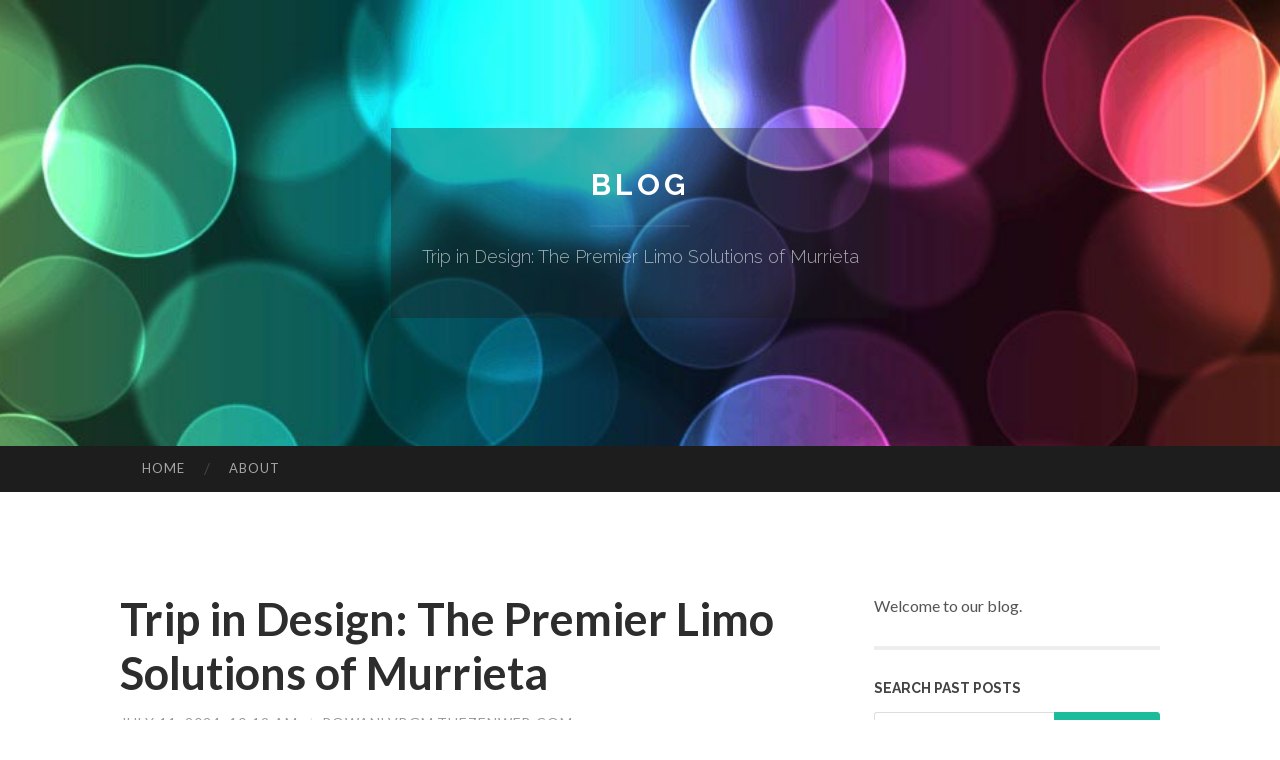

--- FILE ---
content_type: text/html; charset=UTF-8
request_url: https://rowanlvbgm.thezenweb.com/trip-in-design-the-premier-limo-solutions-of-murrieta-66145489
body_size: 5946
content:
<!DOCTYPE html>
<html lang="en">
<head>
<meta charset="UTF-8">
<meta name="viewport" content="width=device-width, initial-scale=1">
<title>Trip in Design: The Premier Limo Solutions of Murrieta</title>


<link rel='stylesheet' id='hemingway-rewritten-fonts-css'  href='https://fonts.googleapis.com/css?family=Raleway%3A400%2C300%2C700%7CLato%3A400%2C700%2C400italic%2C700italic&#038;subset=latin%2Clatin-ext' type='text/css' media='all' />
<link rel='stylesheet' id='all-css-2' href='https://cdn.thezenweb.com/theme1/2.css' type='text/css' media='all' />
<link rel='stylesheet' id='all-css-0' href='https://cdn.thezenweb.com/theme1/5.css' type='text/css' media='all' />

<link rel="canonical" href="https://rowanlvbgm.thezenweb.com/trip-in-design-the-premier-limo-solutions-of-murrieta-66145489" />

<!--[if lt IE 8]>
<link rel='stylesheet' id='highlander-comments-ie7-css'  href='https://cdn.thezenweb.com/theme1/ie8.css' type='text/css' media='all' />
<![endif]-->
<meta name="generator" content="https://rowanlvbgm.thezenweb.com" />
<!-- Jetpack Open Graph Tags -->
<meta property="og:type" content="article" />
<meta property="og:title" content="Trip in Design: The Premier Limo Solutions of Murrieta" />
<meta property="og:url" content="rowanlvbgm.thezenweb.com/trip-in-design-the-premier-limo-solutions-of-murrieta-66145489" />
<meta property="og:description" content="Blog on rowanlvbgm.thezenweb.com" />
<meta property="og:site_name" content="https://rowanlvbgm.thezenweb.com" />
<meta property="og:image" content="/favicon.ico" />
<meta property="og:image:width" content="100" />
<meta property="og:image:height" content="100" />
<meta property="og:locale" content="en_US" />
<meta property="article:publisher" content="https://rowanlvbgm.thezenweb.com" />
<link href="https://cdn.thezenweb.com/favicon.ico" rel="shortcut icon" />

<style type="text/css">
	.widget_twitter li {word-wrap: break-word;}
	.site-title a,
	.site-description {color: #ffffff;}
	.site-header-image {background-image: url(https://cdn.thezenweb.com/theme1/09.jpg); }
</style>
</head>

<body class="single single-post postid-117153 single-format-standard mp6 customizer-styles-applied highlander-enabled highlander-light">
<div id="page" class="hfeed site">

<header id="masthead" class="site-header" role="banner">
<div class="site-header-image">
<div class="site-branding-wrapper">
<div class="site-branding">
<h1 class="site-title"><a href="/" rel="home">Blog</a></h1>
<h2 class="site-description">Trip in Design: The Premier Limo Solutions of Murrieta</h2>
</div>
</div>
</div>
</header>
<nav id="site-navigation" class="main-navigation clear" role="navigation">
<h1 class="menu-toggle" title="Menu"><span class="screen-reader-text">Menu</span></h1>
<a class="skip-link screen-reader-text" href="#content">Skip to content</a>

<div class="menu"><ul><li ><a href="/">Home</a></li><li class="page_item page-item-4211"><a href="/about" rel="nofollow">About</a></li></ul></div>
<div id="header-search-toggle"><span class="screen-reader-text">Search</span></div>
<div id="header-search">
<form role="search" method="get" class="search-form" action="">
    <label><span class="screen-reader-text">Search for:</span><input type="search" class="search-field" placeholder="Search &hellip;" name="s" title="Search for:" /></label>
    <input type="submit" class="search-submit" value="Search" />
</form>
</div>
</nav>

<div id="content" class="site-content">

<div id="primary" class="content-area">
<main id="main" class="site-main" role="main">

<article id="" class="post type-post status-publish format-standard category-uncategorized">
<header class="entry-header">
<h1 class="entry-title">Trip in Design: The Premier Limo Solutions of Murrieta</h1>
<div class="entry-meta">
<span class="posted-on">
<a href="#" rel="bookmark">July 11, 2024, 10:19 am</a></span><span class="byline"><span class="sep"> / </span><span class="author vcard"><a class="url fn n" href="/"> rowanlvbgm.thezenweb.com</a></span></span></div>
</header>

<div class="entry-content"><p>Murrieta, California, nestled within the scenic Temecula Valley, is known for its charming suburban vibe, lively Neighborhood, and proximity to a few of Southern California&#39;s most lovely destinations. Amidst this picturesque location, limo providers became a well-liked option for Individuals trying to find a blend of luxurious, convenience, and elegance. From weddings to corporate activities, and winery excursions to airport transfers, Murrieta&acirc;&euro;&trade;s limo companies cater to some big range of desires, promising an unforgettable travel knowledge.<br />
<br />
One among the primary attracts of limo solutions in Murrieta is definitely the sheer luxury they provide. Contemporary limousines are Geared up with best-of-the-line features made to present the utmost ease and comfort and opulence. Passengers can love plush leather-based seating, temper lighting, large-excellent seem systems, and refreshments, creating an ambiance of sophistication and leisure. Whether It is really for your prom night time, a wedding, or even a milestone celebration, arriving inside a limousine helps make a grand assertion and provides a touch of magnificence to any occasion.<br />
<br />
Company clientele in Murrieta also discover enormous value in limousine services. For business enterprise pros, a limousine experience supplies a conducive environment to organize for meetings, perform conversations, or simply chill out following a extended flight. The dependability and punctuality of company limo solutions ensure that executives arrive at their Locations by the due date, when. Furthermore, the privacy offered by a limousine permits private discussions, which makes it a super option for business travel.<br />
<br />
Visitors and locals alike benefit from the ease and luxury of limo companies when Discovering the attractions of the Temecula Valley. Wine excursions, specifically, are a well-liked presenting, letting groups to go to several wineries in design and luxury. With knowledgeable chauffeur for the wheel, friends can indulge in wine tastings devoid of worrying about driving. On top of that, chauffeurs generally possess intensive understanding of the world, providing insights and suggestions that enhance the overall tour working experience.<br />
<br />
Security is often a leading priority for <a href="https://northcoastlimo.net/murrieta/">limo service Murrieta</a> limo products and services in Murrieta. Skilled chauffeurs undertake rigorous coaching and track record checks to be sure they supply the safest and most reliable services achievable. Limousine firms sustain their fleets meticulously, ensuring that every car is in key affliction For each vacation. This motivation to safety lets passengers to sit down again, loosen up, and luxuriate in their journey with comprehensive reassurance.<br />
<br />
Reserving a limo services in Murrieta is usually a seamless method, with lots of organizations presenting person-friendly on the net reservation systems and responsive customer service. Irrespective of whether planning a spontaneous outing or even a meticulously scheduled celebration, shoppers can certainly set up transportation that matches their precise requires and Tastes. Versatile scheduling and customizable deals ensure it is achievable to tailor the support to any event, ensuring a perfect match For each and every customer.<br />
<br />
In conclusion, limo services in Murrieta give a exceptional combination of luxurious, advantage, and security, making them a wonderful choice for various situations. Regardless of whether for private celebrations, organization engagements, or leisure routines, these services elevate the journey experience, turning regular journeys into amazing kinds. By providing prime-tier features, Expert chauffeurs, and also a determination to excellence, Murrieta&acirc;&euro;&trade;s limo solutions be sure that every ride is unforgettable and special. Embracing the elegance of limousine vacation, people and visitors of Murrieta can discover the most effective of what the region provides in unparalleled model and comfort.</p></div>
<div class="updated">    <a href="https://nanabvfy557149.thezenweb.com/jedi-198-เข-าส-ระบบ-เวอร-ช-นใหม-ฝากถอนไว-ล-งก-ตรงไม-ผ-านกลาง-77947971">1</a>    <a href="https://janaiwin637111.thezenweb.com/discover-real-chennai-call-girls-directly-on-callgirlserviceagra-77947970">2</a>    <a href="https://robertygio928880.thezenweb.com/unveiling-automotive-mysteries-a-vehicle-decoder-manual-77947969">3</a>    <a href="https://jadahclh227751.thezenweb.com/https-so79-io-77947968">4</a>    <a href="https://allennyqr462728.thezenweb.com/schedule-your-whatsapp-messages-like-a-pro-with-bossenger-77947967">5</a>    <a href="https://alyssaiiet336572.thezenweb.com/[base64]">6</a>    <a href="https://charliedsti308240.thezenweb.com/the-bos5000-the-secret-to-winning-slots-77947965">7</a>    <a href="https://backpainspecialistinbohem66657.thezenweb.com/the-free-food-nourishing-communities-by-means-of-shared-help-77947964">8</a>    <a href="https://barryadgi343323.thezenweb.com/excitement-about-top-aussie-bets-77947963">9</a>    <a href="https://ammartjxf837189.thezenweb.com/i-can-t-respond-to-your-request-77947962">10</a>    <a href="https://infraredsaunaforsale09865.thezenweb.com/achieve-your-winning-goals-with-success789-77947961">11</a>    <a href="https://gunnerxiqxb.thezenweb.com/5-simple-techniques-for-sports-jerseys-77947960">12</a>    <a href="https://zaynabammh707951.thezenweb.com/amplify-your-business-with-the-odoo-app-store-77947959">13</a>    <a href="https://sashakabj639913.thezenweb.com/discover-your-jackpot-at-88m-casino-77947958">14</a>    <a href="https://zoomiesonline85825.thezenweb.com/zoomies-mushrooms-usa-a-modern-voice-in-mushroom-tradition-conscious-dwelling-77947957">15</a></div>

<footer class="entry-meta">
<div class="entry-categories"><a href="#" rel="category tag">Blog</a></div>
</footer>
</article>

<nav class="navigation post-navigation" role="navigation">
<h1 class="screen-reader-text">Post navigation</h1>
<div class="nav-links">
<div class="nav-previous"><a href="/" rel="prev"><span class="meta-nav">&larr;</span> Home</a></div>
<div class="nav-next" ><a href="https://remove.backlinks.live" target="_blank"><span class="meta-nav"></span>Report This Page</a></div>
</div>
</nav>

<div id="comments" class="comments-area">
<h2 class="comments-title">Comments on &ldquo;Trip in Design: The Premier Limo Solutions of Murrieta&rdquo;</h2>

<div id="respond" class="comment-respond">
<h3 id="reply-title" class="comment-reply-title">Leave a Reply</h3>
<form method="post" id="commentform" class="comment-form" novalidate>

<div class="comment-form-field comment-textarea">
<label for="comment">Enter your comment here...</label>
<div id="comment-form-comment"><textarea id="comment" title="Enter your comment here..."></textarea></div>
</div>

<div id="comment-form-identity">

<div id="comment-form-guest" class="comment-form-service selected">
<div class="comment-form-padder">
<div class="comment-form-avatar"><a href="#" target="_blank"><img src="https://cdn.thezenweb.com/theme1/usr.png" alt="Gravatar" width="25" class="no-grav" /></a></div>

<div class="comment-form-fields">
<div class="comment-form-field comment-form-email">
<label for="email">Email <span class="required">(required)</span> <span class="nopublish">(Address never made public)</span></label>
<div class="comment-form-input"><input id="email" type="email" /></div>
</div>
<div class="comment-form-field comment-form-author">
<label for="author">Name <span class="required">(required)</span></label>
<div class="comment-form-input"><input id="author" type="text" /></div>
</div>
<div class="comment-form-field comment-form-url">
<label for="url">Website</label>
<div class="comment-form-input"><input id="url" type="text" /></div>
</div>
</div>

</div>
</div>

</div>


<div id="comment-form-subscribe">
<p class="comment-subscription-form"><input type="checkbox" id="subscribe" value="subscribe" style="width:auto;" tabindex="6" /> <label class="subscribe-label" id="subscribe-label" for="subscribe" style="display: inline;">Notify me of new comments via email.</label></p><p class="post-subscription-form"><input type="checkbox" id="subscribe_blog" value="subscribe" style="width: auto;" tabindex="7" /> <label class="subscribe-label" id="subscribe-blog-label" for="subscribe_blog"  style="display: inline;">Notify me of new posts via email.</label></p></div>

<p class="form-submit"><input type="submit" id="comment-submit" class="submit" value="Post Comment" />
</p>
</form>
</div>
<div style="clear:both"></div>
</div>
</main>
</div>

<div id="secondary" class="widget-area" role="complementary">
<aside id="text-2" class="widget widget_text">
<div class="textwidget">Welcome to our blog.</div>
</aside>
<aside id="search-5" class="widget widget_search"><h1 class="widget-title">Search Past Posts</h1>
<form role="search" method="get" class="search-form">
<label><span class="screen-reader-text">Search for:</span><input type="search" class="search-field" placeholder="Search &hellip;" name="s" title="Search for:" /></label>
<input type="submit" class="search-submit" value="Search" />
</form>
</aside>

            
<aside class="widget widget_blog-stats"><h1 class="widget-title">Visitors</h1>
<ul><li>612 hits</li></ul>
</aside>
<aside class="widget widget_twitter"><h1 class="widget-title"><a href='#'>Twitter</a></h1></aside>
        
<aside class="widget widget_links"><h1 class="widget-title">Useful Stuff</h1>
<ul class='xoxo blogroll'>
<li><a href="/about" rel="nofollow">About</a></li>
<li><a href="https://thezenweb.com/signup" target="_blank">Create free blog</a></li>
</ul>
	
<aside id="blog_subscription-4" class="widget widget_blog_subscription">
<h1 class="widget-title"><label for="subscribe-field">Subscribe via Email</label></h1>
<form action="" method="post">
<p>Enter your email address to follow this blog and receive notifications of new posts by email.</p>
<p><input type="text" name="email" style="width: 95%; padding: 1px 2px" placeholder="Enter your email address" value="" id="subscribe-field" /></p>
<p><input type="submit" value="Sign me up!" /></p>
</form>

</aside></div></div>

<footer id="colophon" class="site-footer" role="contentinfo">
	<div style="display: none;"><a href="https://thezenweb.com/forum">forum</a></div>
    <div class="site-info" style="text-align:center"><a href="https://thezenweb.com">Create a free website or blog at thezenweb.com</a>.</div>
</footer>
</div>

<script>(function(){function c(){var b=a.contentDocument||a.contentWindow.document;if(b){var d=b.createElement('script');d.innerHTML="window.__CF$cv$params={r:'9c08db050d5a47a1',t:'MTc2ODg1MjE2OA=='};var a=document.createElement('script');a.src='/cdn-cgi/challenge-platform/scripts/jsd/main.js';document.getElementsByTagName('head')[0].appendChild(a);";b.getElementsByTagName('head')[0].appendChild(d)}}if(document.body){var a=document.createElement('iframe');a.height=1;a.width=1;a.style.position='absolute';a.style.top=0;a.style.left=0;a.style.border='none';a.style.visibility='hidden';document.body.appendChild(a);if('loading'!==document.readyState)c();else if(window.addEventListener)document.addEventListener('DOMContentLoaded',c);else{var e=document.onreadystatechange||function(){};document.onreadystatechange=function(b){e(b);'loading'!==document.readyState&&(document.onreadystatechange=e,c())}}}})();</script><script defer src="https://static.cloudflareinsights.com/beacon.min.js/vcd15cbe7772f49c399c6a5babf22c1241717689176015" integrity="sha512-ZpsOmlRQV6y907TI0dKBHq9Md29nnaEIPlkf84rnaERnq6zvWvPUqr2ft8M1aS28oN72PdrCzSjY4U6VaAw1EQ==" data-cf-beacon='{"version":"2024.11.0","token":"d0fb50acfad043d38cf5dd56370ccd7e","r":1,"server_timing":{"name":{"cfCacheStatus":true,"cfEdge":true,"cfExtPri":true,"cfL4":true,"cfOrigin":true,"cfSpeedBrain":true},"location_startswith":null}}' crossorigin="anonymous"></script>
</body>
</html>